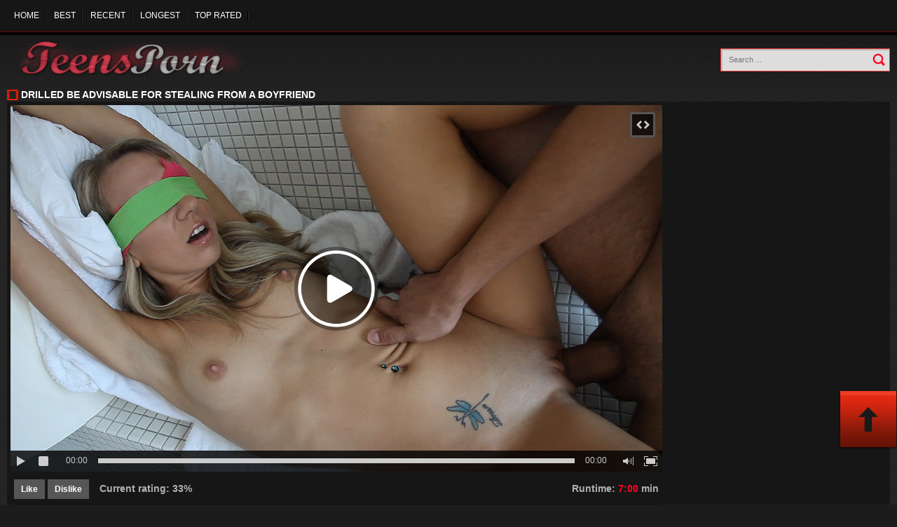

--- FILE ---
content_type: text/html; charset=UTF-8
request_url: https://cdn2.teensporn.xxx/movie/drilled-be-advisable-for-stealing/
body_size: 5065
content:
<!DOCTYPE html>
<html lang="en">
<head>
<title>Drilled be advisable for stealing from a boyfriend - Teens Porn XXX</title>
<meta name="keywords" content='skinny,blonde,cock,bathroom,girlfriend,fingering,teens,pussy'>
<link rel="canonical" href="https://teensporn.xxx/movie/drilled-be-advisable-for-stealing/" />
 <meta charset="utf-8">
<meta name="viewport" content="width=device-width">
<meta name="RATING" content="RTA-5042-1996-1400-1577-RTA" />
<link href="/style.css" rel="stylesheet" type="text/css">
<!-- jQuery (async + defer) -->
<script src="https://code.jquery.com/jquery-3.7.1.min.js" defer onload="initScripts()" type="b7a88f616488f8754f95973c-text/javascript"></script>
<script src="/js/menu.js" type="b7a88f616488f8754f95973c-text/javascript"></script>
<meta name="referrer" content="unsafe-url">
</head>
<body>
<div class="all cl">
<div class="container cl">
<div class="header cl">
	<div class="cl">
     <div class="menu-toggler"></div>    	
     <ul class="menu">
        <li class=""><a href="/" target="_self">Home</a></li>
        <li class=""><a href="/best/" target="_self">Best</a></li>
        <li class=""><a href="/recent/" target="_self">Recent</a></li>
        <li class=""><a href="/longest/" target="_self">Longest</a></li>
        <li class=""><a href="/top-rated/" target="_self">Top Rated</a></li>
    </ul>
 </div>
<div class="sep cl">
		<div class="logo"><a href="/" title="TeensPorn.XxX" target="_self"></a></div>
        <div class="welcome"></div>
		<div class="box-search">
            <form method="post" target="_self" id="_searchForm" onsubmit="if (!window.__cfRLUnblockHandlers) return false; document.getElementById('_searchForm').action='https://teensporn.xxx/search/'+escape(document.getElementById('_searchFormInput').value.split(' ').join('+'))+'/';" data-cf-modified-b7a88f616488f8754f95973c-="">
            <input type="text" class="input" name="search" id="_searchFormInput" value="" placeholder="Search ..."/>
            <input type="submit" class="button" value="Search">
            </form>
		</div>
</div>
</div>
<script type="b7a88f616488f8754f95973c-text/javascript">function post_rating(value) {
$.get('/index.php',
	{
	'content_id': '153035',
	'action': 'rating',
	'rating': value
	},
	function(data) {
   	    $('#rating_div').html('Thank you!');
	}
);}</script>
<div class="heading cl"><h1 class="arrow">Drilled be advisable for stealing from a boyfriend</h1></div>
<div class="gallery cl">
<div class="movie">
<div class="player">
<iframe width="1280" height="720" src="https://www.freepornvideo.sex/embed/11373" frameborder="0" allowfullscreen></iframe>
</div>
<div class="vid-info cl">
<div class="data cl">
<div class="rating">
<div id="rating_div">
<span onclick="if (!window.__cfRLUnblockHandlers) return false; post_rating(2)" class="buttn-like" data-cf-modified-b7a88f616488f8754f95973c-="">Like</span>
<span onclick="if (!window.__cfRLUnblockHandlers) return false; post_rating(1)" class="buttn-like" data-cf-modified-b7a88f616488f8754f95973c-="">Dislike</span>
</div>
<span class="current">Current rating: 33%</span>
</div>
<div class="dur">Runtime: <span>7:00</span> min</div>
</div>
<span class="g-tags cl">Tags: <a href="/tag/skinny/" title="skinny" >skinny</a> <a href="/tag/blonde/" title="blonde" >blonde</a> <a href="/tag/cock/" title="cock" >cock</a> <a href="/tag/bathroom/" title="bathroom" >bathroom</a> <a href="/tag/girlfriend/" title="girlfriend" >girlfriend</a> <a href="/tag/fingering/" title="fingering" >fingering</a> <a href="/tag/teens/" title="teens" >teens</a> <a href="/tag/pussy/" title="pussy" >pussy</a> <a href="/tag/blowjob/" title="blowjob" >blowjob</a> <a href="/tag/sex/" title="sex" >sex</a></span>
</div><!--vid-info-->
</div>
<div class="adv-gall">
<script async type="b7a88f616488f8754f95973c-application/javascript" src="https://a.orbsrv.com/ad-provider.js"></script> 
<ins>
<ins class="eas6a97888e" data-zoneid="4400320"></ins>
</ins>

<ins>
<ins class="eas6a97888e" data-zoneid="4400320"></ins>
</ins>

<ins>
<ins class="eas6a97888e" data-zoneid="4400320"></ins>
</ins>
 <script type="b7a88f616488f8754f95973c-text/javascript">(AdProvider = window.AdProvider || []).push({"serve": {}});</script>
</div>
</div>
<div class="heading cl"><span class="arrow">Related XXX</span></div>
<div class="thumbs cl">
<div class="item"><a href="/x.php?play=/movie/stepdaughter-s-cam-secret/" target="_blank" title="Stepdaughter’s Cam Secret"><img src="https://cdn2.teensporn.xxx/content/135/566_by.webp" alt="Stepdaughter’s Cam Secret"><div class="name">Stepdaughter’s Cam Secret</div><div class="duration">10:10</div></a></div><div class="item"><a href="/x.php?play=/movie/hot-indian-main-ravished-her-teacher-move/" target="_blank" title="Hot Indian main ravished her teacher move up her husband"><img src="https://cdn1.teensporn.xxx/content/332/942_lodging.webp" alt="Hot Indian main ravished her teacher move up her husband"><div class="name">Hot Indian main ravished her teacher move up her husband</div><div class="duration">10:17</div></a></div><div class="item"><a href="/x.php?play=/movie/witness-steaming-desi-girlspronita-fresh/" target="_blank" title="Witness steaming Desi girlspronita Fresh getting super-naughty with a bisex dude in HD hookup gauze!"><img src="https://cdn2.teensporn.xxx/content/218/348_desi-sextapes.webp" alt="Witness steaming Desi girlspronita Fresh getting super-naughty with a bisex dude in HD hookup gauze!"><div class="name">Witness steaming Desi girlspronita Fresh getting super-naughty with a bisex dude in HD hookup gauze!</div><div class="duration">12:03</div></a></div><div class="item"><a href="/x.php?play=/movie/desi-sexcreator-bedraggled-indian-bhabhi/" target="_blank" title="Desi SexCreator & Bedraggled Indian Bhabhi Devar Obtain Sizzling together with Agile in a Hard-core Desi Fuckfest Session"><img src="https://cdn2.teensporn.xxx/content/330/641_and-hard.webp" alt="Desi SexCreator & Bedraggled Indian Bhabhi Devar Obtain Sizzling together with Agile in a Hard-core Desi Fuckfest Session"><div class="name">Desi SexCreator & Bedraggled Indian Bhabhi Devar Obtain Sizzling together with Agile in a Hard-core Desi Fuckfest Session</div><div class="duration">9:29</div></a></div><div class="item"><a href="/x.php?play=/movie/extravagant-lean-beauty-charlotte-mae-gets/" target="_blank" title="Extravagant lean beauty Charlotte Mae gets her bankrupt beaver boned wide of a bbc plus takes a internal cumshot"><img src="https://cdn3.teensporn.xxx/content/330/080_nonconformist.webp" alt="Extravagant lean beauty Charlotte Mae gets her bankrupt beaver boned wide of a bbc plus takes a internal cumshot"><div class="name">Extravagant lean beauty Charlotte Mae gets her bankrupt beaver boned wide of a bbc plus takes a internal cumshot</div><div class="duration">17:22</div></a></div><div class="item"><a href="/x.php?play=/movie/indian-milf-stepsister-tugs-me-out-i-fuck/" target="_blank" title="Indian Milf Stepsister Tugs Me Out & I Fuck Her Ass"><img src="https://cdn2.teensporn.xxx/content/183/956_up.webp" alt="Indian Milf Stepsister Tugs Me Out & I Fuck Her Ass"><div class="name">Indian Milf Stepsister Tugs Me Out & I Fuck Her Ass</div><div class="duration">21:38</div></a></div><div class="item"><a href="/x.php?play=/movie/desi-bhabhi-devar-shares-her-scorching-sex/" target="_blank" title="Desi Bhabhi Devar shares her Scorching Sex Video relating to her family"><img src="https://cdn4.teensporn.xxx/content/263/432_scorching-devar.webp" alt="Desi Bhabhi Devar shares her Scorching Sex Video relating to her family"><div class="name">Desi Bhabhi Devar shares her Scorching Sex Video relating to her family</div><div class="duration">11:51</div></a></div><div class="item"><a href="/x.php?play=/movie/indian-bhabhi-nikla-likes-supersteamy-desi/" target="_blank" title="Indian Bhabhi Nikla likes a super-steamy desi rasili fuck-a-thon tape with Jija ne'apni - featuring a milky p"><img src="https://cdn1.teensporn.xxx/content/177/091_super-.webp" alt="Indian Bhabhi Nikla likes a super-steamy desi rasili fuck-a-thon tape with Jija ne'apni - featuring a milky p"><div class="name">Indian Bhabhi Nikla likes a super-steamy desi rasili fuck-a-thon tape with Jija ne'apni - featuring a milky p</div><div class="duration">5:48</div></a></div><div class="item"><a href="/x.php?play=/movie/i-denominate-my-sister-in-law-s/" target="_blank" title="I denominate my sister-in-law's palace & then get doused in her bathroom"><img src="https://cdn2.teensporn.xxx/content/109/982_sister.webp" alt="I denominate my sister-in-law's palace & then get doused in her bathroom"><div class="name">I denominate my sister-in-law's palace & then get doused in her bathroom</div><div class="duration">21:31</div></a></div><div class="item"><a href="/x.php?play=/movie/desi-aunty-rinki-bhabhi-inhale-jobs-my-permanent/" target="_blank" title="Desi aunty Rinki Bhabhi inhale-jobs my permanent wood and theninserts euphoria in will not hear of cock-squeezing Indian vulva"><img src="https://cdn3.teensporn.xxx/content/322/921_aunty-squeezing.webp" alt="Desi aunty Rinki Bhabhi inhale-jobs my permanent wood and theninserts euphoria in will not hear of cock-squeezing Indian vulva"><div class="name">Desi aunty Rinki Bhabhi inhale-jobs my permanent wood and theninserts euphoria in will not hear of cock-squeezing Indian vulva</div><div class="duration">8:01</div></a></div><div class="item"><a href="/x.php?play=/movie/watch-saree-close-up-painless-skadam-ksalve/" target="_blank" title="Watch Saree Close-up painless Skadam & ksalve get intimate with forever other's cramped dicks in a homemade Indian thre"><img src="https://cdn4.teensporn.xxx/content/335/188_watch.webp" alt="Watch Saree Close-up painless Skadam & ksalve get intimate with forever other's cramped dicks in a homemade Indian thre"><div class="name">Watch Saree Close-up painless Skadam & ksalve get intimate with forever other's cramped dicks in a homemade Indian thre</div><div class="duration">16:42</div></a></div><div class="item"><a href="/x.php?play=/movie/diya-gets-pounded-fast-nearly-hd-with-nude/" target="_blank" title="Diya gets pounded fast nearly HD with nude copulation increased by hardcore action"><img src="https://cdn4.teensporn.xxx/content/335/175_constant-oneself.webp" alt="Diya gets pounded fast nearly HD with nude copulation increased by hardcore action"><div class="name">Diya gets pounded fast nearly HD with nude copulation increased by hardcore action</div><div class="duration">13:25</div></a></div><div class="item"><a href="/x.php?play=/movie/ibamovies-web-series-brahmam-goes-super-naughty/" target="_blank" title="Ibamovies Web Series: Brahmam goes super-naughty with a hot Asian amateur in this hot POV clip"><img src="https://cdn1.teensporn.xxx/content/164/205.webp" alt="Ibamovies Web Series: Brahmam goes super-naughty with a hot Asian amateur in this hot POV clip"><div class="name">Ibamovies Web Series: Brahmam goes super-naughty with a hot Asian amateur in this hot POV clip</div><div class="duration">25:18</div></a></div><div class="item"><a href="/x.php?play=/movie/a-misdirect-and-his-caitiff-public-schoolmate/" target="_blank" title="A Misdirect and his Caitiff public schoolmate crush on Desi Damsel A- with School Mischievous Pal, A Desi Beauty"><img src="https://cdn3.teensporn.xxx/content/336/971_his-desi.webp" alt="A Misdirect and his Caitiff public schoolmate crush on Desi Damsel A- with School Mischievous Pal, A Desi Beauty"><div class="name">A Misdirect and his Caitiff public schoolmate crush on Desi Damsel A- with School Mischievous Pal, A Desi Beauty</div><div class="duration">7:04</div></a></div><div class="item"><a href="/x.php?play=/movie/miniature-stepdaughter-emma-anturin-stepbrother/" target="_blank" title="Miniature stepdaughter Emma Anturin & stepbrother Lil Timy share frieze while locked with respect to motel"><img src="https://cdn2.teensporn.xxx/content/332/346_gather.webp" alt="Miniature stepdaughter Emma Anturin & stepbrother Lil Timy share frieze while locked with respect to motel"><div class="name">Miniature stepdaughter Emma Anturin & stepbrother Lil Timy share frieze while locked with respect to motel</div><div class="duration">37:13</div></a></div><div class="item"><a href="/x.php?play=/movie/desi-stepmom-sona-bhabhi-gets-hardcore-penetrated/" target="_blank" title="Desi stepmom Sona bhabhi gets hardcore penetrated by manor-house mimic wala yon HD"><img src="https://cdn1.teensporn.xxx/content/334/783_hd-porno-movie.webp" alt="Desi stepmom Sona bhabhi gets hardcore penetrated by manor-house mimic wala yon HD"><div class="name">Desi stepmom Sona bhabhi gets hardcore penetrated by manor-house mimic wala yon HD</div><div class="duration">15:36</div></a></div><div class="item"><a href="/x.php?play=/movie/molly-lil-with-an-increment-of-katrina-colt/" target="_blank" title="Molly Lil with an increment of Katrina Colt swap cum to the fullest exploring every time other's males - S7:E"><img src="https://cdn3.teensporn.xxx/content/278/759_colt.webp" alt="Molly Lil with an increment of Katrina Colt swap cum to the fullest exploring every time other's males - S7:E"><div class="name">Molly Lil with an increment of Katrina Colt swap cum to the fullest exploring every time other's males - S7:E</div><div class="duration">15:09</div></a></div><div class="item"><a href="/x.php?play=/movie/stepsiss-indian-beaver-gets-gobbled-and-plowed/" target="_blank" title="Step-sis's Indian beaver gets gobbled and plowed rock-hard on bed"><img src="https://cdn3.teensporn.xxx/content/175/021_and-indian.webp" alt="Step-sis's Indian beaver gets gobbled and plowed rock-hard on bed"><div class="name">Step-sis's Indian beaver gets gobbled and plowed rock-hard on bed</div><div class="duration">6:29</div></a></div><div class="item"><a href="/x.php?play=/movie/romantic-steaming-hump-with-married/" target="_blank" title="Romantic Steaming Hump With Married Indian Fit together Banging The brush H"><img src="https://cdn3.teensporn.xxx/content/101/499_of.webp" alt="Romantic Steaming Hump With Married Indian Fit together Banging The brush H"><div class="name">Romantic Steaming Hump With Married Indian Fit together Banging The brush H</div><div class="duration">10:35</div></a></div><div class="item"><a href="/x.php?play=/movie/sexy-indian-college-girl-gets-pounded-hard/" target="_blank" title="Sexy Indian college girl gets pounded hard give Sweetheart apart from Crezyshivani, Crezysonu with an increment of their big natural breast"><img src="https://cdn1.teensporn.xxx/content/323/558_beau-heart-.webp" alt="Sexy Indian college girl gets pounded hard give Sweetheart apart from Crezyshivani, Crezysonu with an increment of their big natural breast"><div class="name">Sexy Indian college girl gets pounded hard give Sweetheart apart from Crezyshivani, Crezysonu with an increment of their big natural breast</div><div class="duration">12:38</div></a></div><div class="item"><a href="/x.php?play=/movie/almighty-indian-desi-conduct-oneself-keep/" target="_blank" title="Almighty Indian desi conduct oneself keep alive gets doggy-styled wits her sizzling brother-in-law"><img src="https://cdn1.teensporn.xxx/content/337/110_desi-brother.webp" alt="Almighty Indian desi conduct oneself keep alive gets doggy-styled wits her sizzling brother-in-law"><div class="name">Almighty Indian desi conduct oneself keep alive gets doggy-styled wits her sizzling brother-in-law</div><div class="duration">9:19</div></a></div><div class="item"><a href="/x.php?play=/movie/miazs-supernaughty-indian-gf-gets-steamy/" target="_blank" title="MiaZ12's super-naughty Indian gf gets a steamy face-time call and a ultra-kinky role-have joy twist"><img src="https://cdn4.teensporn.xxx/content/175/341_girlfriend-role.webp" alt="MiaZ12's super-naughty Indian gf gets a steamy face-time call and a ultra-kinky role-have joy twist"><div class="name">MiaZ12's super-naughty Indian gf gets a steamy face-time call and a ultra-kinky role-have joy twist</div><div class="duration">5:23</div></a></div><div class="item"><a href="/x.php?play=/movie/insane-eighteen-yr-elderly-demonstrates-her/" target="_blank" title="Insane eighteen-yr-elderly demonstrates her ample bra-stuffers while getting her tight ass plowed by her older sibling"><img src="https://cdn3.teensporn.xxx/content/138/513_taut-donk.webp" alt="Insane eighteen-yr-elderly demonstrates her ample bra-stuffers while getting her tight ass plowed by her older sibling"><div class="name">Insane eighteen-yr-elderly demonstrates her ample bra-stuffers while getting her tight ass plowed by her older sibling</div><div class="duration">10:15</div></a></div><div class="item"><a href="/x.php?play=/movie/watch-this-pakistani-babe-s-tight-pussy-obtain/" target="_blank" title="Watch this Pakistani babe's tight pussy obtain brutally drilled in a viral video"><img src="https://cdn4.teensporn.xxx/content/336/351_pretty-gal.webp" alt="Watch this Pakistani babe's tight pussy obtain brutally drilled in a viral video"><div class="name">Watch this Pakistani babe's tight pussy obtain brutally drilled in a viral video</div><div class="duration">5:38</div></a></div><div class="item"><a href="/x.php?play=/movie/indian-stretched-out-making-enjoy/" target="_blank" title="Indian stretched out is making enjoy with will not hear of step- son-in-law added to loving every single 2nd of it"><img src="https://cdn1.teensporn.xxx/content/126/854_level.webp" alt="Indian stretched out is making enjoy with will not hear of step- son-in-law added to loving every single 2nd of it"><div class="name">Indian stretched out is making enjoy with will not hear of step- son-in-law added to loving every single 2nd of it</div><div class="duration">25:21</div></a></div><div class="item"><a href="/x.php?play=/movie/desi-orbs-large-cakes-indian-femmes/" target="_blank" title="Desi Orbs Large Cakes: Indian Femmes Win Super-fucking-hot and Sizzling united with Sizzling Splendid Vid"><img src="https://cdn1.teensporn.xxx/content/122/673_thick-gals-dewy.webp" alt="Desi Orbs Large Cakes: Indian Femmes Win Super-fucking-hot and Sizzling united with Sizzling Splendid Vid"><div class="name">Desi Orbs Large Cakes: Indian Femmes Win Super-fucking-hot and Sizzling united with Sizzling Splendid Vid</div><div class="duration">15:35</div></a></div><div class="item"><a href="/x.php?play=/movie/desi-couple-in-kinky-conversing-sloppy/" target="_blank" title="Desi couple in the kinky: conversing sloppy & tearing up rock hard in the dirt"><img src="https://cdn4.teensporn.xxx/content/154/243_couple-kinky-.webp" alt="Desi couple in the kinky: conversing sloppy & tearing up rock hard in the dirt"><div class="name">Desi couple in the kinky: conversing sloppy & tearing up rock hard in the dirt</div><div class="duration">9:42</div></a></div><div class="item"><a href="/x.php?play=/movie/hot-indian-milf-assembly-room-gets-fucked/" target="_blank" title="Hot Indian MILF Assembly room Gets Fucked Coupled with Pussy Filled"><img src="https://cdn3.teensporn.xxx/content/241/460_hot.webp" alt="Hot Indian MILF Assembly room Gets Fucked Coupled with Pussy Filled"><div class="name">Hot Indian MILF Assembly room Gets Fucked Coupled with Pussy Filled</div><div class="duration">10:01</div></a></div>
</div>
<div class="adv_banners cl">
<script async type="b7a88f616488f8754f95973c-application/javascript" src="https://a.orbsrv.com/ad-provider.js"></script> 
<div class="banner">
 <ins class="eas6a97888e" data-zoneid="1123660"></ins> 
</div>
<div class="banner">
 <ins class="eas6a97888e" data-zoneid="1123660"></ins>
</div>
<div class="banner">
 <ins class="eas6a97888e" data-zoneid="1123660"></ins>
</div>
<div class="banner">
 <ins class="eas6a97888e" data-zoneid="1123660"></ins>
</div>
<div class="banner">
 <ins class="eas6a97888e" data-zoneid="1123660"></ins>
</div>
 <script type="b7a88f616488f8754f95973c-text/javascript">(AdProvider = window.AdProvider || []).push({"serve": {}});</script>
</div>
</div>
<div class="footer cl">
<div class="container cl">Copyright © 2014-2026 teensporn.xxx. All rights reserved.<br><br>
<a href="https://teensporn.xxx/2257/">18 U.S.C. 2257 Record-Keeping Requirements Compliance Statement</a><br><br>
All models were 18 years of age or older at the time of depiction. TeensPorn.XXX has a zero-tolerance policy against illegal pornography.
</div>
</div> 
</div>
<a href="#top" class="up" target="_self">top</a>
<script type="b7a88f616488f8754f95973c-text/javascript">
$(document).ready(function(){$(".up").hide();$(function() {$(window).scroll(function() {if ($(this).scrollTop() > 100) {$('.up').fadeIn();} else {$('.up').fadeOut();}});$('.up').click(function() {$('body,html').animate({scrollTop: 0}, 700);return false;});});	});
</script>
<script src="/cdn-cgi/scripts/7d0fa10a/cloudflare-static/rocket-loader.min.js" data-cf-settings="b7a88f616488f8754f95973c-|49" defer></script><script defer src="https://static.cloudflareinsights.com/beacon.min.js/vcd15cbe7772f49c399c6a5babf22c1241717689176015" integrity="sha512-ZpsOmlRQV6y907TI0dKBHq9Md29nnaEIPlkf84rnaERnq6zvWvPUqr2ft8M1aS28oN72PdrCzSjY4U6VaAw1EQ==" data-cf-beacon='{"version":"2024.11.0","token":"e4223e5218154d23920b6fd06d19feb3","r":1,"server_timing":{"name":{"cfCacheStatus":true,"cfEdge":true,"cfExtPri":true,"cfL4":true,"cfOrigin":true,"cfSpeedBrain":true},"location_startswith":null}}' crossorigin="anonymous"></script>
</body>
</html>

--- FILE ---
content_type: text/html; charset=UTF-8
request_url: https://www.freepornvideo.sex/embed/11373
body_size: 1590
content:
<html>
<head>
	<title>Fucked for stealing from a bf - FreePornVideo.SeX</title>
	<meta http-equiv="Content-Type" content="text/html; charset=utf-8"/>
	<link href="https://www.freepornvideo.sex/xxx/11373/fucked-for-stealing-from-a-bf/" rel="canonical"/>
			<meta name="description" content="This guy has a kinky idea how to step up his sex life and punish his girlfriend for stealing some cash from his wallet at the same time. He gets this unsuspecting nubile blonde tied and blindfolded in a hotel bathroom and sneaks his buddy in to let him play with her pussy and bang her. Ain't that fucking dirty and the bitch loves it so much she lets this dude continue even without the blindfold. What a shameless cock-craving slut!"/>
				<meta name="keywords" content="natural tits, tattoo, special locations, cumshots, cunnilingus, doggystyle, Fingering, piercing, pussy, riding, shaved, skinny, european, close up, blonde, small tits, blowjob, teens, her pussy, how to, his girlfriend, sex life, his girl, fucked, BF, guy, kinky, sex, life, girlfriend, cash, nubile, tied, blindfolded, hotel, bathroom, play, fucking, dirty, bitch, loves, dude, blindfold, shameless, cock"/>
	<meta name="viewport" content="width=device-width, initial-scale=1">
</head>
<body style="margin: 0; padding: 0; background: #000; color: #fff">
			<div style="width: 100%; height: 100%;"><div id="kt_player" style="visibility: hidden">			
		</div></div>
		<script type="text/javascript" src="https://www.freepornvideo.sex/player/kt_player.js?v=6.3.2"></script>
		<script type="text/javascript">
			/* <![CDATA[ */
			function getEmbed() {
				var embedCode = '<iframe width="1280" height="720" src="https://www.freepornvideo.sex/embed/11373" frameborder="0" allowfullscreen webkitallowfullscreen mozallowfullscreen oallowfullscreen msallowfullscreen>';
				embedCode += '</iframe>';
				return embedCode;
			}

			var flashvars = {
									embed_mode: '1', 									video_id: '11373', 									video_title: 'Fucked for stealing from a bf', 									video_categories: 'Blonde, Blowjob, Small Tits', 									video_tags: 'natural tits, tattoo, special locations, cumshots, cunnilingus, doggystyle, Fingering, piercing, pussy, riding, shaved, skinny, european, close up, blonde, small tits, blowjob, teens, her pussy, how to, his girlfriend, sex life, his girl, fucked, BF, guy, kinky, sex, life, girlfriend, cash, nubile, tied, blindfolded, hotel, bathroom, play, fucking, dirty, bitch, loves, dude, blindfold, shameless, cock', 									video_models: 'Kiara Knight', 									license_code: '$755629424929536', 									event_reporting: 'https://www.freepornvideo.sex/player/stats.php?embed=1&embed_profile_id=&device_type=1', 									event_reporting2: 'https://www.freepornvideo.sex/get_file/1/62f5d70092febcaadb74fd2d950d7ed1/11000/11373/11373.mp4/', 									reporting: 'true', 									play_reporting: 'https://www.freepornvideo.sex/player/stats.php?event=FirstPlay&video_id=11373&device_type=1', 									rnd: '1768354812', 									video_url: 'https://www.freepornvideo.sex/get_file/10/2a3de811264e07acd582ab03dae5219d/11000/11373/11373.mp4/?br=1309&embed=true', 									video_url_hd: '1', 									postfix: '.mp4', 									timeline_screens_url: 'https://www.freepornvideo.sex/contents/videos_screenshots/11000/11373/timelines/hq/242x181/{time}.jpg', 									timeline_screens_interval: '14', 									timeline_screens_count: '30', 									preview_url: 'https://www.freepornvideo.sex/contents/videos_screenshots/11000/11373/preview.jpg', 									preview_avif: 'true', 									preview_url1: 'https://www.freepornvideo.sex/contents/videos_screenshots/11000/11373/preview.mp4.jpg', 									preview_height1: '720', 									preview_url2: 'https://www.freepornvideo.sex/contents/videos_screenshots/11000/11373/preview_lq.mp4.jpg', 									preview_height2: '480', 									skin: 'dark.css', 									logo_position: '0,0', 									logo_anchor: 'topleft', 									hide_controlbar: '1', 									volume: '1', 									adv_pre_vast: 'https://s.orbsrv.com/v1/vast.php?idzone=3114626|https://vast.yomeno.xyz/vast?spot_id=379270', 									adv_pre_skip_duration: '8', 									adv_pre_skip_text_time: 'Skip in %time', 									adv_pre_skip_text: 'Skip', 									adv_post_vast: 'https://s.orbsrv.com/splash.php?idzone=3114626', 									adv_post_skip_duration: '8', 									adv_post_skip_text_time: 'Skip in %time', 									adv_post_skip_text: 'Skip', 									lrcv: '1812652213358915457889865', 									vast_timeout1: '10', 									player_width: '1280', 									player_height: '720', 									embed: '1'							};
						
			var params = {allowfullscreen: 'true', allowscriptaccess: 'always'};
			kt_player('kt_player', 'https://www.freepornvideo.sex/player/kt_player_6.3.2.swfx', '100%', '100%', flashvars, params);
			/* ]]> */
		</script>
	</body></html>

--- FILE ---
content_type: text/css
request_url: https://cdn2.teensporn.xxx/style.css
body_size: 2696
content:
/* CSS Document */html, body, div, dl, dt, dd, ul, ol, li, h1, h2, h3, h4, h5, h6, pre, code, form, fieldset, legend, input, button, textarea, p, blockquote, th, td { margin: 0px 0 0; padding: 0; }table { border-collapse: collapse; border-spacing: 0; }fieldset, img { border: 0; }address, caption, cite, code, dfn, em, strong, th, var, optgroup { font-style: inherit; font-weight: inherit; }del, ins { text-decoration: none; }li { list-style: none; }caption, th { text-align: left; }h1, h2, h3, h4, h5, h6 { font-size: 100%; font-weight: normal; }q:before, q:after { content: ''; }abbr, acronym { border: 0; font-variant: normal; }sup { vertical-align: baseline; }sub { vertical-align: baseline; }legend { color: #000; }input, button, textarea, select, optgroup, option { font-family: inherit; font-size: inherit; font-style: inherit; font-weight: inherit; }input, button, textarea, select { *font-size:100%;}input, textarea { outline: none; }input:active, textarea:active { outline: none; }:focus { outline: none; }.cl:before, .cl:after { content: ""; display: table; }.cl:after { clear: both; }.cl { zoom: 1; }/*Carcas*/body { margin: 0px; padding: 0px; background-color: #1c1c1c; color: #b1b1b1; background-image: url(/img/bg.gif); font: 12px Arial, Helvetica, sans-serif; background-repeat: repeat; }a { text-decoration: none; color: #FFFFFF; }a:hover { text-decoration: none; color: #FFFFFF; }.all { background-image: url(/img/bg-header.png); background-position: 0px 0px; background-repeat: repeat-x; }.container { display: block; max-width: 1788px; min-width: 756px; margin-left: auto; margin-right: auto; }.up { display: block; height: 82px; width: 82px; position: fixed; bottom: 80px; -webkit-transition: all 1s ease-in 5ms; -moz-transition: all 1s ease-in 5ms; transition: all 1s ease-in 5ms; text-indent: -9999px; -ms-transition: all 1s ease-in 5ms; -o-transition: all 1s ease-in 5ms; z-index: 9999; background-image: url(/img/to-top.png); background-position: 0px 0px; background-repeat: no-repeat; right: 0px; }.header{ position: relative; z-index: 99; margin-bottom: 10px; }.menu { height: 45px; float: left; line-height: 45px; font-size: 12px; position: relative; }.menu li { float: left; margin-right: 1px; text-transform: uppercase; position: relative; background-image: url(/img/separator.png); background-position: right center; background-repeat: no-repeat; height: 45px; }.menu li a { padding-left: 10px; padding-right: 10px; display: block; }.menu li a:hover, .menu li.active a { background-color: #700000; color: #FFFFFF; background-image: url(/img/hover.png); }.share { float: right; height: 32px; width: 245px; margin-top: 7px; }.sep { margin-top: 12px; position: relative; margin-bottom: 5px; height: 55px; }.logo{ background-image: url(/img/logo.png); width: 359px; height: 51px; position: absolute; top: 0px; left: 0px; display: block; }.logo a{display:block; width:inherit; height:inherit; text-indent:-9999px;}.welcome { left: 380px; right: 260px; position: absolute; height: 50px; margin-top: 4px; overflow: hidden; }.box-search { height: 29px; float: right; display: block; width: 238px; border: 1px solid #ed3a3a; padding: 1px; margin-top: 12px; background-color: #dddddd; -webkit-box-shadow: inset 2px 2px #bcbcbc; box-shadow: inset 2px 2px #bcbcbc; }.box-search .input{ float: left; width: 190px; height: 28px; border-style: none; background-color: transparent; color: #000000; font-size: 11px; line-height: 28px; padding-left: 10px; padding-right: 10px; }.box-search .button{ width: 18px; height: 18px; background-image: url(/img/search-ic.png); background-color: transparent; border-style: none; text-transform: capitalize; text-indent: -9999px; float: right; cursor: pointer; background-position: 0px 0px; display: block; margin-right: 5px; margin-top: 5px; }.heading { margin-bottom: 2px; width: 100%; }.heading .arrow { background-image: url(/img/ic-h.png); background-repeat: no-repeat; background-position: left center; float: left; padding-left: 20px; font-size: 14px; font-weight: bold; text-transform: uppercase; color: #FFFFFF; }.thumbs{text-align:center;}.cat-item { display: inline-block; vertical-align: top; width: 248px; height: 188px; position: relative; *display:inline; zoom: 1; margin: 0px 2px 4px; }.cat-item a img { width: 240px; height: 180px; display: block; -webkit-transition: all 0.3s ease; -moz-transition: all 0.3s ease; -o-transition: all 0.3s ease; -ms-transition: all 0.3s ease; transition: all 0.3s ease; }.cat-item a:hover img{-moz-opacity: 0.7; -khtml-opacity: 0.7; opacity: 0.7;}.cat-item a{ padding: 4px; display: block; background-color: #171616; }.cat-item a:hover{ background-color: #a12121; }.cat-item a .name { float: left; padding: 4px 5px; position: absolute; left: 8px; color: #FD1717; font-size: 14px; text-transform: uppercase; font-weight: bold; background-color: #171616; bottom: 8px; }.cat-item a:hover .name{ color: #FFFFFF; background-color: #a12121; }.cat-item a .items{ font-size: 10px; color: #FFFFFF; position: absolute; right: 8px; bottom: 8px; padding-left: 4px; padding-right: 3px; display: none; background-color: #171616; }.cat-item a:hover .items{ display: block; }.text-cat, .search-log{ padding: 10px; margin-bottom: 20px; background-color: #171616; }.text-cat ul{ display: inline-block; width: 20%; text-align: left; vertical-align: top; float: left; font-size: 14px; }.text-cat ul li{ background-image: url(/img/li.png); background-repeat: no-repeat; background-position: left center; padding-left: 7px; text-align: left; color: #A2A2A2; }.text-cat ul li a{ text-transform: capitalize; margin-right: 5px; font-weight: bold; }.text-cat ul li a:hover{ color: #FF0004; }.search-log a{ font-size: 11px; display: inline-block; background-color: #1C1C1C; padding: 4px; text-transform: uppercase; font-weight: bold; margin-right: 3px; margin-bottom: 3px; }.search-log a:hover{ background-color: #E10404; }.search-log a span{ font-weight: normal; color: #FF0000; }.search-log a:hover span{ color: #000000; }.adv_banners { display: block; width: 100%; height: 256px; overflow: hidden; margin-top: 25px; margin-bottom: 25px; padding-top: 5px; padding-bottom: 5px; text-align: center; }.adv_banners .banner { display: inline-block; padding: 3px; margin: 2px 10px; background-color: #171616; }.about { text-align: justify; padding: 10px; margin-top: 20px; margin-bottom: 20px; display: block; background-color: #171616; }.t_item { display: inline-block; *display:inline; zoom: 1; width: 248px; margin: 0px 2px 4px; }.t_item a { text-decoration: none; }.t_item a img { display: block; height: 180px; width: 240px; border: 4px solid #171616; }.t_item a:hover img { border: 4px solid #FF0000; }.t_item a .s_name { font-size: 11px; text-align: center; display: block; height: 16px; width: 248px; overflow: hidden; text-transform: capitalize; }.t_item a:hover .s_name { color: #FF0000; }.footer { margin-top: 35px; padding-top: 10px; padding-bottom: 10px; text-align: center; background-color: #171616; border-top: 3px solid #700000; }.item  { display: inline-block; vertical-align: top; width: 248px; position: relative; *display:inline; zoom: 1; margin: 0px 2px 4px; }.item a{ padding: 4px; display: block; background-color: #171616; }.item a:hover{ background-color: #a12121; }.item a img { width: 240px; height: 180px; display: block; -webkit-transition: all 0.3s ease; -moz-transition: all 0.3s ease; -o-transition: all 0.3s ease; -ms-transition: all 0.3s ease; transition: all 0.3s ease; }.item a:hover img{-moz-opacity: 0.7; -khtml-opacity: 0.7; opacity: 0.7;}.item a .name{ font-size: 11px; font-weight: bold; text-align: left; padding-left: 5px; padding-right: 5px; height: 14px; overflow-y: hidden; text-transform: capitalize; }.item a .duration { position: absolute; display: block; float: left; top: 8px; color: #FFFFFF; font-size: 10px; padding: 2px 4px; background-color: #171616; right: 8px; }.item a:hover .duration { color: #FFFFFF; }.pages { display: inline-block; height: 30px; background-repeat: repeat-x; float: right; margin-top: 2px; margin-right: 2px; }.pagination{text-align:center;}.pagination .pages{float:none;}.pages li { display: inline-block; padding-right: 1px; height: 30px; }.pages li a { display: block; height: 30px; line-height: 30px; font-size: 10px; text-decoration: none; width: 30px; font-weight: bold; text-transform: uppercase; text-align: center; background-color: #171616; }.pages li.prev a, .pages li.next a { text-decoration: none; width: 55px; }.pages li a:hover, .pages li .act_page, .pages li .act_page:hover { display: block; text-decoration: none; background-color: #FF0000; color: #FFF; }.smov { display: block; float: left; height: 30px; width: 30px; line-height: 30px; text-align: center; padding-right: 1px; }.gallery { padding: 5px; background-color: #171616; margin-bottom: 15px; }.movie { display: block; float: left; width: 860px; }.player { width: 860px; height: 484px; }.player iframe, .player object{width: 100% !important; height: 100% !important;}.adv-gall { display: block; float: right; width: 306px; }.adv-gall ins { padding: 3px; width: 300px; margin-bottom: 1px; display: block;}.vid-info { padding: 5px; margin-bottom: 5px; margin-top: 5px; }.data { position: relative; border-bottom: 1px solid #140E0E; padding-bottom: 8px; margin-bottom: 5px; }.rating { float: left; height: 28px; }#rating_div { font-size: 14px; font-weight: bold; color: #FF0024; float: left; display: block; height: 28px; line-height: 28px; }.buttn-like { height: 28px; line-height: 28px; display: inline-block; padding-right: 10px; padding-left: 10px; cursor: pointer; color: #FFFFFF; font-size: 12px; background-color: #565656; }.buttn-like:hover { color: #FFFFFF; text-decoration: none; font-weight: bold; background-color: #FF0000; }.current { display: block; float: left; height: 28px; line-height: 28px; font-size: 14px; font-weight: bold; margin-left: 15px; background-repeat: no-repeat; }.dur { float: right; padding-left: 20px; height: 28px; line-height: 28px; font-size: 14px; font-weight: bold; }.dur span { color: #FF0024; }.decr { display: block; position: relative; }.comment{ position: relative; clear: left; margin-top: 10px; padding: 10px 15px; font-size: 14px; }.g-tags { color: #FFF; font-size: 14px; display: block; line-height: 20px; margin-top: 5px; margin-left: 15px; margin-right: 15px; }.g-tags a { background-color: #565656; padding: 2px 5px; margin-bottom: 5px; display: inline-block; }.g-tags a:hover { text-decoration: none; color: #FFFFFF; background-color: #D20606; }.text a { display: block; width: 100%; margin-top: 6px; margin-bottom: 0px; text-decoration: none; text-align: center; background-color: #FF0000; font-size: 31px; padding-top: 10px; padding-bottom: 10px; color: #FFFFFF; margin-right: 2px; }.text a:hover { background-color: #565656; color: #FFFFFF; }.menu-toggler {    display: none;    position: absolute;    top: 0;    left: 0;    width: 40px;    height: 40px;    background: url(/img/menu.png) no-repeat 50% 50%;    cursor: pointer;    transition: 0.15s ease transform;}.menu-toggler.opened {    transform: rotate(90deg);} @media screen and (min-width: 1764px) and (max-width: 1920px) { .container { width: 1764px; }.movie { display: block; float: left; width: 1440px; }.player { width: 1440px; height: 810px; } }@media screen and (min-width: 1512px) and (max-width: 1763px) { .container { width: 1512px; }.movie { display: block; float: left; width: 1165px; }.player { width: 1165px; height: 665px; }.related{ overflow: hidden; height: 373px; } }@media screen and (min-width: 1260px) and (max-width: 1511px) { .container { width: 1260px; }.movie { display: block; float: left; width: 930px;}.player { width: 930px; height: 523px; }.related{ overflow: hidden; height: 560px; }} @media screen and (min-width: 1008px) and (max-width: 1259px){ .container { width: 1008px; }.adv-gall {display: block; width: 100%; height: 256px; overflow: hidden; margin-top: 25px; margin-bottom: 25px; padding-top: 5px; padding-bottom: 5px; text-align: center; }.adv-gall ins { display: inline-block; padding: 3px; margin: 2px 10px;  width:300px; height: 250px;}.movie { display: block; float: left; width: 1000px;}.player { width: 1000px; height: 563px; } } @media screen and (min-width: 756px) and (max-width: 1007px){ .container { width: 756px; }.welcome {display: none;}.about {display: none;}.adv-gall {display: block; width: 100%; height: 256px; overflow: hidden; margin-top: 25px; margin-bottom: 25px; padding-top: 5px; padding-bottom: 5px; text-align: center; }.adv-gall ins { display: inline-block; padding: 3px; margin: 2px 10px; background-color: #2C3035; width:300px; height: 250px;}.movie { display: block; float: left; width: 746px;}.player { width: 746px; height: 420px; }	 }@media screen and (max-width: 756px){    .welcome {display: none;}    .about {display: none}    .container { width: 100%; min-width: 240px; }    .adv-gall {display: block; width: 100%; height: 256px; overflow: hidden; margin-top: 25px; margin-bottom: 25px; padding-top: 5px; padding-bottom: 5px; text-align: center; }    .adv-gall ins { display: inline-block; padding: 3px; margin: 2px 10px; background-color: #2C3035; width:300px; height: 250px;}    .movie { display: block; float: left; width: 100%;}    .player { width: 100%; height: 420px; }    .thumbs { letter-spacing: -5px; }    .cat-item { width: 50%; height: auto; margin: 0; letter-spacing: 0}    .cat-item a img { width: 100%; height: auto; }    .item { width: 50%; height: auto; margin: 0; letter-spacing: 0}    .item a img { width: 100%; height: auto; }}@media all and (max-width:600px) {    .search-log a {display:inline-block  !important; padding:5px 10px !important; margin:5px !important; font-size:15px !important;}    .share {display: none;}    .menu {width: 100%; text-align: center;}    .menu li {float: none; display: inline-block;}    .logo {position: relative; width: 315px; margin: 0 auto;}    .box-search {float: none; width: 96%; margin: 10px auto 0;}    .player { height: 350px; }}@media all and (max-width:460px) {    .all {background-size: 100% 150px; background-position: 0 0;}    .header {padding: 40px 0 0 0;}    .menu-toggler {        display: block;    }    .menu {        display: none;        position: absolute;        z-index: 1;        background-color: #171616;        top: 39px;    }    .menu li {        display: block;        background: #000;    }}

--- FILE ---
content_type: application/javascript
request_url: https://cdn2.teensporn.xxx/js/menu.js
body_size: -361
content:
$(document).ready(function () {
	$(".menu-toggler").on("click", function() {
        $(this).toggleClass("opened");
        $(".menu").toggle();
    });
});